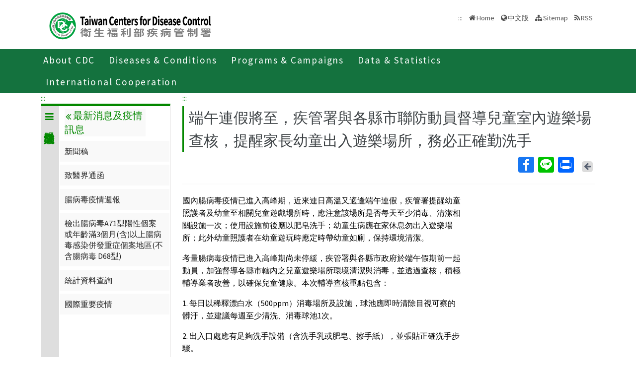

--- FILE ---
content_type: text/html; charset=utf-8
request_url: https://www.cdc.gov.tw/En/Category/ListContent/xdiZ0NuS67snzX0a7DGUHg?uaid=J9N4dvin8goLwZTragOl3Q
body_size: 9808
content:

<!DOCTYPE html>
<html lang="en">
<head>
    <title>端午連假將至，疾管署與各縣市聯防動員督導兒童室內遊樂場查核，提醒家長幼童出入遊樂場所，務必正確勤洗手 - Taiwan Centers for Disease Control</title>
    <meta http-equiv="Content-Type" content="text/html; charset=UTF-8">
    <meta http-equiv="X-UA-Compatible" content="IE=edge">
    <meta name="viewport" content="width=device-width, initial-scale=1">
    <meta name="Accessible_website" content="This website has achieved Level AA compliance in web content accessibility testing." />
    <meta name="title" content="端午連假將至，疾管署與各縣市聯防動員督導兒童室內遊樂場查核，提醒家長幼童出入遊樂場所，務必正確勤洗手" />
    <meta property="og:image" content="https://www.cdc.gov.tw/Images/logo_square.jpg" />
    <meta property="og:title" content="端午連假將至，疾管署與各縣市聯防動員督導兒童室內遊樂場查核，提醒家長幼童出入遊樂場所，務必正確勤洗手" />
    <link rel="shortcut icon" href="/favicon.ico">
    <link href="//fonts.googleapis.com/css?family=Source+Sans+Pro" rel="stylesheet">
    
    <link href="/Content/bootstrap.min.css" rel="stylesheet"/>

    <link href="/Content/jquery-ui.min.css" rel="stylesheet"/>
<link href="/Content/animate.css" rel="stylesheet"/>
<link href="/Scripts/line-icons/line-icons.css" rel="stylesheet"/>
<link href="/Content/font-awesome.css" rel="stylesheet"/>
<link href="/Scripts/scrollbar/css/jquery.mCustomScrollbar.css" rel="stylesheet"/>
<link href="/Scripts/owl-carousel2/owlcarousel/assets/owl.carousel.min.css" rel="stylesheet"/>
<link href="/Scripts/owl-carousel2/owlcarousel/assets/owl.theme.default.min.css" rel="stylesheet"/>
<link href="/Content/icofont.css" rel="stylesheet"/>
<link href="/Scripts/line-icons-pro/styles.css" rel="stylesheet"/>
<link href="/Scripts/cubeportfolio/css/cubeportfolio.min.css" rel="stylesheet"/>
<link href="/Content/j_accessible.css" rel="stylesheet"/>
<link href="/Content/datatables.min.css" rel="stylesheet"/>
<link href="/Content/semantic.min.css" rel="stylesheet"/>
<link href="/Scripts/sky-forms-pro/skyforms/css/sky-forms-green.css" rel="stylesheet"/>
<link href="/Scripts/slick/slick.css" rel="stylesheet"/>
<link href="/Content/colorV3.css" rel="stylesheet"/>
<link href="/Content/hover-min.css" rel="stylesheet"/>
<link href="/Scripts/multilevelpushmenu/demo/covermode/covermode.css" rel="stylesheet"/>
<link href="/Content/style.css" rel="stylesheet"/>
<link href="/Content/fs-green-en.css" rel="stylesheet"/>
<link href="/Content/dataTables.bootstrap5.min.css" rel="stylesheet"/>
<link href="/Content/ie10-viewport-bug-workaround.css" rel="stylesheet"/>


    <!-- 20190429 Norman GA -->
        <!-- Global site tag (gtag.js) - Google Analytics -->
        <script async src="https://www.googletagmanager.com/gtag/js?id=UA-38073643-3"></script>
        <script>
            window.dataLayer = window.dataLayer || [];
            function gtag() { dataLayer.push(arguments); }
            gtag('js', new Date());

            gtag('config', 'UA-38073643-3');
        </script>
    <script src="/Scripts/jquery-3.7.1.js"></script>

</head>
<body class="header-fixed horizontal-menu page-type_green2 style_ch">
    <div class="wrapper">
        <!--=== Header  ===-->
        <div id="header">
            <header class="header-v5 header-static">
                <noscript>
                    <p style="text-align: center;">"Your browser does not support JavaScript. If the webpage function is not working properly, please enable the browser JavaScript status."</p>
                </noscript>
                <a title="Skip to content" onclick="toAnchor('ContentFirstLink')" onkeypress="javascript: if(event.keyCode == 13 || event.keyCode == 32) toAnchor('ContentFirstLink')" href="javascript:void(0)" class="sr-only sr-only-focusable" id="skippy">
                    <span class="skiplink-text">Center block ALT+C</span>
                </a>
                <nav class="navbar navbar-default mega-menu">
                    <div class="container">
                        <div class="navbar-header">
                            <!-- <button type="button" class="navbar-toggle" data-bs-toggle="collapse" data-bs-target=".navbar-responsive-collapse">
                                <span class="sr-only">Toggle navigation</span>
                                <span class="icon-bar"></span>
                                <span class="icon-bar"></span>
                                <span class="icon-bar"></span>
                            </button> -->
                            <a class="language_btn" href="/" title="中文版">中</a>
                            <div class="menu-toggle">
                                <div class="hamburger">
                                    <span></span>
                                    <span></span>
                                    <span></span>
                                </div>
                                <div class="cross">
                                    <span></span>
                                    <span></span>
                                </div>
                            </div>
                            <h1 class="logoh1">
                                <a class="navbar-brand" href="/En" title="Centers for Disease Control,R.O.C.(Taiwan)">
                                    <img src="/Images/logo_2.svg" alt="Centers for Disease Control,R.O.C.(Taiwan) Logo">
                                </a>
                            </h1>
                        </div>
                        <div class="d-none d-md-block pull-right">
                            <ul class="navbar-ul">
                                <li>
                                    <a accesskey="U" href="#accesskeyU" id="accesskeyU" title="Upper block"><span>:::</span></a>
                                </li>
                                <li>
                                    <a href="/En" title="Home">Home</a>
                                </li>
                                <li>
                                    <a href="/" id="JQ_mainLanguage" title="中文版">中文版</a>
                                </li>
                                <li>
                                    <a href="/En/Home/Sitemap" title="Sitemap">Sitemap</a>
                                </li>
                                <li>
                                    <a href="/En/RSS" title="RSS">RSS</a>
                                </li>
                            </ul>
                        </div>
                    </div>
                </nav>
                <div class="bar bar2"  id="fixnav">
    <div class="barsearch" style="position:relative;">
        <label for="total_search" class="">Total station search</label>
        <input type="text" value="" accesskey="S" class="text KeyWord" placeholder="Total station search" title="Total station search" id="KW">
        <input type="submit" value="search" id="total_search" title="search" class="btn barsearchBtn">
    </div>
    <div class="container">
        <div class="bar-inner d-print-none">
                <ul>
                        <li class="mega">
                            <a href="javascript:;" title="About CDC">About CDC<span class="arrow"></span></a>
                            

                                <div class="mega">
                                    <div class="container">
                                        <ul class="sub-menu">
                                                <li>
                                                    <a href="/En/Category/MPage/BImRdhwVTXGxnmKbziHCew" 
                                                       title="About CDC ">About CDC </a>
                                                </li>
                                                <li>
                                                    <a href="/En/Category/Page/yZOu-4cGeu77HDyzE0ojqg" 
                                                       title="Policies">Policies</a>
                                                </li>
                                                <li>
                                                    <a href="/En/Category/MPage/gL7-bARtHyNdrDq882pJ9Q" 
                                                       title="NHCC">NHCC</a>
                                                </li>
                                                <li>
                                                    <a href="/En/Category/List/2TexgUWW98X_wFGdwgN8CA" 
                                                       title="Acts and Regulations">Acts and Regulations</a>
                                                </li>
                                                <li>
                                                    <a href="/En/Category/List/LDT6SzVDm0ou82bM3TtkbQ" 
                                                       title="Publications">Publications</a>
                                                </li>
                                        </ul>
                                    </div>
                                </div>
                        </li>
                        <li class="mega">
                            <a href="javascript:;" title="Diseases &amp; Conditions">Diseases &amp; Conditions<span class="arrow"></span></a>
                            

                                <div class="mega">
                                    <div class="container">
                                        <ul class="sub-menu">
                                                <li>
                                                    <a href="/En/Category/NewsPage/bg0g_VU_Ysrgkes_KRUDgQ" 
                                                       title="Important Diseases">Important Diseases</a>
                                                </li>
                                                <li>
                                                    <a href="/En/Category/ListPage/nbvOxj5T7SmkLuzFbc2Xfw" 
                                                       title="Travelers’ Health">Travelers’ Health</a>
                                                </li>
                                                <li>
                                                    <a href="/En/Category/List/QYQULZMVqPX208l4PouTsQ" 
                                                       title="Quarantine">Quarantine</a>
                                                </li>
                                                <li>
                                                    <a href="/en/CountryEpidLevel/Index/FlUeeh-EO5ThriInHWnXPg" 
                                                       title="Travel Health Notices">Travel Health Notices</a>
                                                </li>
                                                <li>
                                                    <a href="/En/Category/ListPage/C4w0xUaCBCKzdd6BxDGWcA" 
                                                       title="Foreigners’ Health">Foreigners’ Health</a>
                                                </li>
                                                <li>
                                                    <a href="/En/Category/ListPage/_P6IYUu810pMdu2FcTPp4g" 
                                                       title="Infection  Control and Biosafety">Infection  Control and Biosafety</a>
                                                </li>
                                                <li>
                                                    <a href="/En/Category/ListPage/4TFK95zgsUb9k8XYFFj2Dw" 
                                                       title="Vaccine-Preventable Diseases Control">Vaccine-Preventable Diseases Control</a>
                                                </li>
                                        </ul>
                                    </div>
                                </div>
                        </li>
                        <li class="mega">
                            <a href="javascript:;" title="Programs &amp; Campaigns">Programs &amp; Campaigns<span class="arrow"></span></a>
                            

                                <div class="mega">
                                    <div class="container">
                                        <ul class="sub-menu">
                                                <li>
                                                    <a href="/En/Category/ListPage/LznCrWzOimI5inUxwk5dCw" 
                                                       title="Research &amp; Development">Research &amp; Development</a>
                                                </li>
                                                <li>
                                                    <a href="/En/Category/ListPage/2fbGet7KwqEwnjGAy-Zbyg" 
                                                       title="End TB Special Project">End TB Special Project</a>
                                                </li>
                                                <li>
                                                    <a href="/En/Category/ListPage/Otpn7pDwnMd2UoVG-QEzdw" 
                                                       title="Preparedness and Response">Preparedness and Response</a>
                                                </li>
                                                <li>
                                                    <a href="/En/Category/List/J2iIZ93rQ-WuCf9Og5Dhkg" 
                                                       title="Field Epidemiology Training Program">Field Epidemiology Training Program</a>
                                                </li>
                                                <li>
                                                    <a href="https://ah.cdc.gov.tw/plan?lang=en-US" target=_blank
                                                       title="Research Reports(open new tab)">Research Reports</a>
                                                </li>
                                                <li>
                                                    <a href="/En/Category/Page/2Pv81zFzFWCLfqUVX8kSpQ" 
                                                       title="Internship(training) Programs Guidelines ">Internship(training) Programs Guidelines </a>
                                                </li>
                                        </ul>
                                    </div>
                                </div>
                        </li>
                        <li class="mega">
                            <a href="javascript:;" title="Data &amp; Statistics">Data &amp; Statistics<span class="arrow"></span></a>
                            

                                <div class="mega">
                                    <div class="container">
                                        <ul class="sub-menu">
                                                <li>
                                                    <a href="http://nidss.cdc.gov.tw/en/" target=_blank
                                                       title="Taiwan National Infectious Disease Statistics System  (open new tab)">Taiwan National Infectious Disease Statistics System  </a>
                                                </li>
                                                <li>
                                                    <a href="/En/Category/MPage/kt6yIoEGURtMQubQ3nQ7pA" 
                                                       title="Statistics of HIV/AIDS">Statistics of HIV/AIDS</a>
                                                </li>
                                                <li>
                                                    <a href="/En/Category/MPage/3AqyaZ-ycOjQyRx3LoC8vw" 
                                                       title="Disease Surveillance Express">Disease Surveillance Express</a>
                                                </li>
                                                <li>
                                                    <a href="/En/Category/MPage/Utv3lzlSnTK-t6inZrBZsw" 
                                                       title="Influenza Express ">Influenza Express </a>
                                                </li>
                                                <li>
                                                    <a href="/En/Category/List/Nim1Frm1C1ELxEhJ_hdJBg" 
                                                       title="National Notifiable Disease Surveillance Report">National Notifiable Disease Surveillance Report</a>
                                                </li>
                                                <li>
                                                    <a href="/En/Category/List/IAe9Py7AdyjT6YTT7i5P_w" 
                                                       title="Weekly Report of Enterovirus Infection">Weekly Report of Enterovirus Infection</a>
                                                </li>
                                                <li>
                                                    <a href="/En/Category/Page/J63NmsvevBg2u3I2qYBenw" 
                                                       title="Taiwan Healthcare-associated infection and Antimicrobial resistance Surveillance System	">Taiwan Healthcare-associated infection and Antimicrobial resistance Surveillance System	</a>
                                                </li>
                                                <li>
                                                    <a href="https://data.cdc.gov.tw/en" target=_blank
                                                       title="Taiwan CDC Open Data Portal(open new tab)">Taiwan CDC Open Data Portal</a>
                                                </li>
                                        </ul>
                                    </div>
                                </div>
                        </li>
                        <li class="mega">
                            <a href="javascript:;" title="International Cooperation">International Cooperation<span class="arrow"></span></a>
                            

                                <div class="mega">
                                    <div class="container">
                                        <ul class="sub-menu">
                                                <li>
                                                    <a href="/En/Category/Page/pLGVAwA60glWsIoMUWKNYA" 
                                                       title="Taiwan IHR National Focal Point Contact Information">Taiwan IHR National Focal Point Contact Information</a>
                                                </li>
                                                <li>
                                                    <a href="/En/Category/NewsPage/nTLIg2iVdTYMcFtxIANyxQ" 
                                                       title="International Cooperation">International Cooperation</a>
                                                </li>
                                                <li>
                                                    <a href="/En/Category/NewsPage/bKUUp3SkwnUaa5Pjo9LAGQ" 
                                                       title="International Conference">International Conference</a>
                                                </li>
                                                <li>
                                                    <a href="/En/Category/ListPage/kvQqUHCdM9cxuhnirg0RRQ" 
                                                       title="APEC Related Events">APEC Related Events</a>
                                                </li>
                                                <li>
                                                    <a href="/En/Category/ListPage/11j9dlRDh0tALmgZW2Unng" 
                                                       title="Foreign Visitors">Foreign Visitors</a>
                                                </li>
                                                <li>
                                                    <a href="/En/Category/ListPage/cGY1HWQKvPhQ_7tXVpJ6fA" 
                                                       title="Relative Resources">Relative Resources</a>
                                                </li>
                                                <li>
                                                    <a href="/En/Category/ListPage/vTqa2P1-DszNvFATrLYZeA" 
                                                       title="School Visits">School Visits</a>
                                                </li>
                                        </ul>
                                    </div>
                                </div>
                        </li>
                </ul>
        </div>
    </div>
</div>

                <!-- End Navbar -->
            </header>
        </div>
        <!--=== End Header ===-->
        
    <link href="/Content/rex_style.css?v=04" rel="stylesheet" type="text/css" />
<section class="RWDTop">
    <!--麵包屑 start -->
    <div class="container">
        


<div class="container">
    <ol class="cd-breadcrumb custom-separator">
        <li>
            <img class="location_home" src="/Images/home.svg" alt="" /><a href="/En" title="Home">Home</a>
        </li>
                <li>
                    
                    <a href="/En/Category/List/YO8ijNELGNv7z-E1M3oBtQ" title="傳染病與防疫專題">
                        傳染病與防疫專題
                    </a>
                </li>
                <li>
                    
                    <a href="/Disease/Index" title="傳染病介紹">
                        傳染病介紹
                    </a>
                </li>
                <li>
                    
                    <a href="/En/Category/List/CmX1W6hwS4URbJ5UqdpIcQ" title="第三類法定傳染病">
                        第三類法定傳染病
                    </a>
                </li>
                <li>
                    
                    <a href="https://www.cdc.gov.tw/Disease/SubIndex/m3zdUk3u9GJVvddeSnhkiA" title="腸病毒感染併發重症">
                        腸病毒感染併發重症
                    </a>
                </li>
                <li>
                    
                    <a href="/En/Category/List/UVFDcMSRGZ0DX7NHPi8Lsw" title="最新消息及疫情訊息">
                        最新消息及疫情訊息
                    </a>
                </li>
                <li>
                    
                    <a href="/En/Category/NewsPage/xdiZ0NuS67snzX0a7DGUHg" title="新聞稿">
                        新聞稿
                    </a>
                </li>
    </ol>
</div>


    </div>
    <!--麵包屑 end -->
        <div class="container">
            <div class="row">
                <div class="col-md-3 d-none d-md-block">
                    
<div class="contect_in_menu_1">
        <div class="multilevel_nav menu_box " data-level="1">
            <div class="h3 no"><span class="multilevel_title"><i class="fa fa-reorder"></i>腸病毒感染併發重症</span></div>
            <div class="multilevel_span" data-level="1"><a href="#" style="visibility: visible;display: block;background: none;padding: 0px;margin: 0px;" title="腸病毒感染併發重症"><i class="fa fa-reorder"></i>腸病毒感染併發重症</a></div>
            
            <ul>
                            <li>
                                

            <a href="/En/Category/Page/FgfRlDl6XxDkuqaOghuNfQ" title="疾病介紹" id="9357" >疾病介紹</a>


                            </li>
                            <li>
                                <a href="#" id="9358" title="最新消息及疫情訊息"><i class="fa fa-angle-right" aria-hidden="true"></i>最新消息及疫情訊息</a>
                                <div class="menu_box" data-level="2">
                                    <div class="h3">
                                        <div class="multilevel_title">
                                          <a href="#" class="multilevel_span_1" title="最新消息及疫情訊息">
                                            <i class="fa fa-angle-double-left"></i>
                                            最新消息及疫情訊息
                                          </a>
                                        </div>
                                    </div>

                                    <div class="multilevel_span" data-level="2">
                                        <a href="#" style="visibility: visible;display: block;background: none;padding: 0px;margin: 0px;" class="multilevel_span_2" title="最新消息及疫情訊息"><i class="fa fa-angle-double-left"></i>最新消息及疫情訊息</a>
                                    </div>
                                    <ul>
                                                    <li>
                                                        

        <a href="/En/Category/NewsPage/xdiZ0NuS67snzX0a7DGUHg" title="新聞稿" id="9359" >新聞稿</a>


                                                    </li>
                                                    <li>
                                                        

        <a href="/En/Category/NewsPage/bvNAbXq0emm3WQSSxxBcUw" title="致醫界通函" id="9360" >致醫界通函</a>


                                                    </li>
                                                    <li>
                                                        

            <a href="https://www.cdc.gov.tw/Category/MPage/0IaI1fGlb_ZPJ_ER_aJWKg" title="腸病毒疫情週報 " id="9361" >腸病毒疫情週報 </a>


                                                    </li>
                                                    <li>
                                                        

        <a href="/En/Category/MPage/dWIQzdNawbMun0pdsDCxcQ" title="檢出腸病毒A71型陽性個案或年齡滿3個月(含)以上腸病毒感染併發重症個案地區(不含腸病毒 D68型)" id="12822" >檢出腸病毒A71型陽性個案或年齡滿3個月(含)以上腸病毒感染併發重症個案地區(不含腸病毒 D68型)</a>


                                                    </li>
                                                    <li>
                                                        

            <a href="https://nidss.cdc.gov.tw/ch/SingleDisease.aspx?dc=1&amp;dt=3&amp;disease=0749" title="統計資料查詢(open new tab)" id="9363" target=_blank onclick="AddReadCount(UtilitySubjects,6072)">統計資料查詢</a>


                                                    </li>
                                                    <li>
                                                        

        <a href="/TravelEpidemic/List/ME5YTFV2VDVoajJiMTdoNDg2d1kwZz09?diseaseId=bTN6ZFVrM3U5R0pWdmRkZVNuaGtpQT09" title="國際重要疫情" id="9364" >國際重要疫情</a>


                                                    </li>
                                    </ul>
                                </div>
                            </li>
                            <li>
                                

        <a href="/En/Category/MPage/Vql2d6XqCySLOzXWaMdJqg" title="重要指引及教材" id="9365" >重要指引及教材</a>


                            </li>
                            <li>
                                <a href="#" id="13462" title="治療照護"><i class="fa fa-angle-right" aria-hidden="true"></i>治療照護</a>
                                <div class="menu_box" data-level="2">
                                    <div class="h3">
                                        <div class="multilevel_title">
                                          <a href="#" class="multilevel_span_1" title="治療照護">
                                            <i class="fa fa-angle-double-left"></i>
                                            治療照護
                                          </a>
                                        </div>
                                    </div>

                                    <div class="multilevel_span" data-level="2">
                                        <a href="#" style="visibility: visible;display: block;background: none;padding: 0px;margin: 0px;" class="multilevel_span_2" title="治療照護"><i class="fa fa-angle-double-left"></i>治療照護</a>
                                    </div>
                                    <ul>
                                                    <li>
                                                        

            <a href="/File/Get/sqrAKrJg_Uq8Ki5B0HtO3g?path=qwq728G-MMxJni2ussEXw4lqJeQljWrILetJD9DLrbFlhLVDsHYndyZzPRARPgkDV3_m4dqNi11aBdzY7SZW0g&amp;name=WxjiJ9wFdjxu43p9QHGX_ovNTF3if--Z9Ptfq7Ot3KVI3JM4VWyUtqfhaUFG8v8d" title="「腸病毒重症醫療網」責任醫院名單.pdf(open new tab)" id="13465" target=_blank onclick="AddReadCount(UtilitySubjects,9324)">「腸病毒重症醫療網」責任醫院名單</a>


                                                    </li>
                                                    <li>
                                                        

            <a href="/En/Category/Page/SdaIWko0jf7T-bDPvBPr0g" title="腸病毒臨床處置建議" id="13464" >腸病毒臨床處置建議</a>


                                                    </li>
                                                    <li>
                                                        

            <a href="/En/Category/Page/hQweaDmbIqhpRsSttF86Qw" title="新生兒腸病毒感染管制" id="13463" >新生兒腸病毒感染管制</a>


                                                    </li>
                                    </ul>
                                </div>
                            </li>
                            <li>
                                

        <a href="/En/Category/QAPage/uWGc1UXjKbX7uC1uTG5_2Q" title="腸病毒Q&amp;A" id="9366" >腸病毒Q&amp;A</a>


                            </li>
                            <li>
                                <a href="#" id="9367" title="宣導素材"><i class="fa fa-angle-right" aria-hidden="true"></i>宣導素材</a>
                                <div class="menu_box" data-level="2">
                                    <div class="h3">
                                        <div class="multilevel_title">
                                          <a href="#" class="multilevel_span_1" title="宣導素材">
                                            <i class="fa fa-angle-double-left"></i>
                                            宣導素材
                                          </a>
                                        </div>
                                    </div>

                                    <div class="multilevel_span" data-level="2">
                                        <a href="#" style="visibility: visible;display: block;background: none;padding: 0px;margin: 0px;" class="multilevel_span_2" title="宣導素材"><i class="fa fa-angle-double-left"></i>宣導素材</a>
                                    </div>
                                    <ul>
                                                    <li>
                                                        

        <a href="https://www.cdc.gov.tw/Advocacy/SubIndex/2xHloQ6fXNagOKPnayrjgQ?diseaseId=m3zdUk3u9GJVvddeSnhkiA&amp;tab=1" title="多媒體" id="9368" >多媒體</a>


                                                    </li>
                                                    <li>
                                                        

        <a href="https://www.cdc.gov.tw/Advocacy/SubIndex/2xHloQ6fXNagOKPnayrjgQ?diseaseId=m3zdUk3u9GJVvddeSnhkiA&amp;tab=2" title="海報" id="9369" >海報</a>


                                                    </li>
                                                    <li>
                                                        

        <a href="https://www.cdc.gov.tw/Advocacy/SubIndex/2xHloQ6fXNagOKPnayrjgQ?diseaseId=m3zdUk3u9GJVvddeSnhkiA&amp;tab=3" title="單張" id="9370" >單張</a>


                                                    </li>
                                                    <li>
                                                        

        <a href="https://www.cdc.gov.tw/Advocacy/SubIndex/2xHloQ6fXNagOKPnayrjgQ?diseaseId=m3zdUk3u9GJVvddeSnhkiA&amp;tab=4" title="手冊" id="9371" >手冊</a>


                                                    </li>
                                                    <li>
                                                        

        <a href="https://www.cdc.gov.tw/Advocacy/SubIndex/2xHloQ6fXNagOKPnayrjgQ?diseaseId=m3zdUk3u9GJVvddeSnhkiA&amp;tab=5" title="廣播" id="9372" >廣播</a>


                                                    </li>
                                                    <li>
                                                        

        <a href="https://www.cdc.gov.tw/Advocacy/SubIndex/2xHloQ6fXNagOKPnayrjgQ?diseaseId=m3zdUk3u9GJVvddeSnhkiA&amp;tab=6" title="其他" id="9373" >其他</a>


                                                    </li>
                                    </ul>
                                </div>
                            </li>
                            <li>
                                <a href="#" id="9374" title="研究出版"><i class="fa fa-angle-right" aria-hidden="true"></i>研究出版</a>
                                <div class="menu_box" data-level="2">
                                    <div class="h3">
                                        <div class="multilevel_title">
                                          <a href="#" class="multilevel_span_1" title="研究出版">
                                            <i class="fa fa-angle-double-left"></i>
                                            研究出版
                                          </a>
                                        </div>
                                    </div>

                                    <div class="multilevel_span" data-level="2">
                                        <a href="#" style="visibility: visible;display: block;background: none;padding: 0px;margin: 0px;" class="multilevel_span_2" title="研究出版"><i class="fa fa-angle-double-left"></i>研究出版</a>
                                    </div>
                                    <ul>
                                                    <li>
                                                        

            <a href="https://ah.cdc.gov.tw/planSearch?title=腸病毒感染併發重症" title="歷年研究計劃(open new tab)" id="16501" target=_blank>歷年研究計劃</a>


                                                    </li>
                                                    <li>
                                                        

        <a href="/InfectionReport/List/3IjXz2envX0U_tdram7tdg?pageId=vropP_BL-TpPDvG94ABqZA&amp;diseaseId=m3zdUk3u9GJVvddeSnhkiA" title="圖書" id="9377" >圖書</a>


                                                    </li>
                                                    <li>
                                                        

        <a href="https://www.cdc.gov.tw/EpidemicTheme/List/yCpIj8cYiS_4c4GzAh_bZQ?diseaseId=m3zdUk3u9GJVvddeSnhkiA" title="疫情報導" id="13015" >疫情報導</a>


                                                    </li>
                                    </ul>
                                </div>
                            </li>
            </ul>
        </div>
</div>

                </div>
                <div class="col-md-9">

                    <div class="news-v3">
                        <h2 class="con-title">
                            端午連假將至，疾管署與各縣市聯防動員督導兒童室內遊樂場查核，提醒家長幼童出入遊樂場所，務必正確勤洗手
                        </h2>
                            

<div class="social-all pull-right">
    <ul>
        <li><!-- AddToAny BEGIN -->
<div class="a2a_kit a2a_kit_size_32 a2a_default_style">
    <a class="a2a_button_facebook" title="Facebook(open in new window)">Facebook</a>
    <a class="a2a_button_line" title="Line(open in new window)">Line</a>
    
    <a class="a2a_button_print" title="Print(open in new window)">Print</a>
</div>

<script async src="/Scripts/addtoany.js"></script>
<!-- AddToAny END --></li>
        
        <li>
            <a href="javascript:history.back();" title="Back" class="return-page">
                <span class="return-page-span">
                    <i class="fa fa-arrow-left" aria-hidden="true"></i>
                </span>
                <span class="sr-only">Back</span>
                <noscript>( alt + ← Back)</noscript>
            </a>
        </li>
        
    </ul>
</div>

                            <div class="clearfix"></div>
                        
                    </div>
                    <hr>
                    <!--內文 start-->
                    <div class="infectiousCon">
                        <div class="infectiousText">
                            <p>國內腸病毒疫情已進入高峰期，近來連日高溫又適逢端午連假，疾管署提醒幼童照護者及幼童至相關兒童遊戲場所時，應注意該場所是否每天至少消毒、清潔相關設施一次；使用設施前後應以肥皂洗手；幼童生病應在家休息勿出入遊樂場所；此外幼童照護者在幼童遊玩時應定時帶幼童如廁，保持環境清潔。</p> <p>考量腸病毒疫情已進入高峰期尚未停緩，疾管署與各縣市政府於端午假期前一起動員，加強督導各縣市轄內之兒童遊樂場所環境清潔與消毒，並透過查核，積極輔導業者改善，以確保兒童健康。本次輔導查核重點包含：</p> <p>1.<span>	</span>每日以稀釋漂白水（500ppm）消毒場所及設施，球池應即時清除目視可察的髒汙，並建議每週至少清洗、消毒球池1次。</p> <p>2.<span>	</span>出入口處應有足夠洗手設備（含洗手乳或肥皂、擦手紙），並張貼正確洗手步驟。</p> <p>3.<span>	</span>場所應張貼（腸病毒）宣導海報或公告，提醒入場者勤洗手、注意衛生，並於入口執行健康監測管理，避免生病者進入。</p> <p>疾病管制署公布今（2016）年第4、5例腸病毒71型重症個案，2人均居住於台中市，皆已康復出院；第4例為15個月大男嬰，經診所診斷疑似腸病毒後，出現雙下肢站立不穩、四肢抖動，收治加護病房並通報，個案另有2歲姐姐亦出現紅疹、發燒症狀，2人均未就學、由母親照顧，個案發病前曾與親戚的孫子玩，親戚孫子當天下午高燒就醫後疑似感染腸病毒，推測個案及案姐感染源為親戚孫子；第5例為3歲女童，嘴巴出現小紅點就醫診斷為腸病毒，後有持續嘔吐且四肢虛弱無力，收治一般兒科病房，於出現眼球振顫，轉加護病房治療並通報，經查女童發病前班上有另1幼童因腸病毒請假，推測其感染源為班上同學。</p> <p>根據疾管署監測資料顯示，第22週（5月29日至6月4日）全國門、急診腸病毒就診人次共計25,192人次，較前一週上升20.5%。於新北市、桃園市、 雲林縣、花蓮縣共新檢出7例腸病毒71型個案，本年迄今共檢出52例腸病毒71型個案（42例輕症、5例疑似重症、5例重症個案）。今年截至目前累計通報腸病毒重症64例，其中5例確診感染腸病毒71型，38例排除，尚有21例檢驗中。近期香港、新加坡、韓國及中國大陸等國腸病毒疫情處高點或上升趨勢，均高於去年同期。中國大陸近2週EV71型占率約62%，略高於前2週(57%)；澳門疫情自5月中達高峰後下降，高峰期較2015年略為提前；越南疫情持平，約6成病例數集中南部地區。日本疫情處低點，為近6年同期最低。</p> <p>疾管署呼籲預防腸病毒最好方法為保持良好衛生習慣，在外面遊玩或回家時，於摟抱、進食/餵食前或如廁後，務必正確洗手，以降低經由摟抱、親吻，或遊戲互動時等接觸，交互感染腸病毒的機會。相關資訊可至疾管署全球資訊網或撥打免付費防疫專線1922（或0800-001922）洽詢。</p>
                        </div>
                        
                        
                        
                    </div>
                                                <!--內文 end-->
                                                    <!--附件 start-->
                            <div class="download">
                                <h3>Attached Files</h3>
                                    <p>
                                        <i aria-hidden="true" class="fa fa-paperclip"></i>
                                        <a href="/En/File/Get/-Q-vAKUFVhdb3C_jQmEhJg" title="附件兒童遊樂場腸病毒防治查核表.pdf(open new tab)" target="_blank">附件兒童遊樂場腸病毒防治查核表.pdf</a>
                                    </p>
                            </div>
                            <!--附件 end-->
                    </div>
                    <div class="date text-right">

                        PublishTime 2016/6/7
                    </div>
                    <hr>
                </div>
            <div class="clearfix"></div>
        </div>
</section>
        <div class="clearfix"></div>
        <div id="footer">
            <div class="footer-v4">
                

<a accesskey="B"  href="#accesskeyB" id="accesskeyB" title="Buttom block"><span>:::</span></a>
<div class="container">
    <div class="row">
        <div class="col-md-12">
            <a class="JQfootermap footermap" title="Sitemap" href="javascript:void(0);">Sitemap</a>
        </div>
    </div>
</div>
<div class="footer JQfootermapbox" style="display: none;">
    <div class="container">
        <div class="row">
                <!--MegaMenu start-->
                <div class="col-md-3 md-margin-bottom-40">
                        <div class="posts">
                            <div class="headline">
                                <h2>About CDC</h2>
                            </div>
                                <ul class="list-unstyled latest-list">
                                        <li class="active">
                                            <a href="/En/Category/MPage/BImRdhwVTXGxnmKbziHCew" 
                                               title="About CDC ">About CDC </a>
                                        </li>
                                        <li class="">
                                            <a href="/En/Category/Page/yZOu-4cGeu77HDyzE0ojqg" 
                                               title="Policies">Policies</a>
                                        </li>
                                        <li class="">
                                            <a href="/En/Category/MPage/gL7-bARtHyNdrDq882pJ9Q" 
                                               title="NHCC">NHCC</a>
                                        </li>
                                        <li class="">
                                            <a href="/En/Category/List/2TexgUWW98X_wFGdwgN8CA" 
                                               title="Acts and Regulations">Acts and Regulations</a>
                                        </li>
                                        <li class="">
                                            <a href="/En/Category/List/LDT6SzVDm0ou82bM3TtkbQ" 
                                               title="Publications">Publications</a>
                                        </li>
                                </ul>
                        </div>
                    </div>
                <div class="col-md-3 md-margin-bottom-40">
                        <div class="posts">
                            <div class="headline">
                                <h2>Diseases &amp; Conditions</h2>
                            </div>
                                <ul class="list-unstyled latest-list">
                                        <li class="">
                                            <a href="/En/Category/NewsPage/bg0g_VU_Ysrgkes_KRUDgQ" 
                                               title="Important Diseases">Important Diseases</a>
                                        </li>
                                        <li class="">
                                            <a href="/En/Category/ListPage/nbvOxj5T7SmkLuzFbc2Xfw" 
                                               title="Travelers’ Health">Travelers’ Health</a>
                                        </li>
                                        <li class="">
                                            <a href="/En/Category/List/QYQULZMVqPX208l4PouTsQ" 
                                               title="Quarantine">Quarantine</a>
                                        </li>
                                        <li class="">
                                            <a href="/en/CountryEpidLevel/Index/FlUeeh-EO5ThriInHWnXPg" 
                                               title="Travel Health Notices">Travel Health Notices</a>
                                        </li>
                                        <li class="">
                                            <a href="/En/Category/ListPage/C4w0xUaCBCKzdd6BxDGWcA" 
                                               title="Foreigners’ Health">Foreigners’ Health</a>
                                        </li>
                                        <li class="">
                                            <a href="/En/Category/ListPage/_P6IYUu810pMdu2FcTPp4g" 
                                               title="Infection  Control and Biosafety">Infection  Control and Biosafety</a>
                                        </li>
                                        <li class="">
                                            <a href="/En/Category/ListPage/4TFK95zgsUb9k8XYFFj2Dw" 
                                               title="Vaccine-Preventable Diseases Control">Vaccine-Preventable Diseases Control</a>
                                        </li>
                                </ul>
                        </div>
                    </div>
                <div class="col-md-3 md-margin-bottom-40">
                        <div class="posts">
                            <div class="headline">
                                <h2>Programs &amp; Campaigns</h2>
                            </div>
                                <ul class="list-unstyled latest-list">
                                        <li class="">
                                            <a href="/En/Category/ListPage/LznCrWzOimI5inUxwk5dCw" 
                                               title="Research &amp; Development">Research &amp; Development</a>
                                        </li>
                                        <li class="">
                                            <a href="/En/Category/ListPage/2fbGet7KwqEwnjGAy-Zbyg" 
                                               title="End TB Special Project">End TB Special Project</a>
                                        </li>
                                        <li class="">
                                            <a href="/En/Category/ListPage/Otpn7pDwnMd2UoVG-QEzdw" 
                                               title="Preparedness and Response">Preparedness and Response</a>
                                        </li>
                                        <li class="">
                                            <a href="/En/Category/List/J2iIZ93rQ-WuCf9Og5Dhkg" 
                                               title="Field Epidemiology Training Program">Field Epidemiology Training Program</a>
                                        </li>
                                        <li class="">
                                            <a href="https://ah.cdc.gov.tw/plan?lang=en-US" target=_blank
                                               title="Research Reports">Research Reports</a>
                                        </li>
                                        <li class="">
                                            <a href="/En/Category/Page/2Pv81zFzFWCLfqUVX8kSpQ" 
                                               title="Internship(training) Programs Guidelines ">Internship(training) Programs Guidelines </a>
                                        </li>
                                </ul>
                        </div>
                    </div>
                <div class="col-md-3 md-margin-bottom-40">
                        <div class="posts">
                            <div class="headline">
                                <h2>Data &amp; Statistics</h2>
                            </div>
                                <ul class="list-unstyled latest-list">
                                        <li class="">
                                            <a href="http://nidss.cdc.gov.tw/en/" target=_blank
                                               title="Taiwan National Infectious Disease Statistics System  ">Taiwan National Infectious Disease Statistics System  </a>
                                        </li>
                                        <li class="">
                                            <a href="/En/Category/MPage/kt6yIoEGURtMQubQ3nQ7pA" 
                                               title="Statistics of HIV/AIDS">Statistics of HIV/AIDS</a>
                                        </li>
                                        <li class="">
                                            <a href="/En/Category/MPage/3AqyaZ-ycOjQyRx3LoC8vw" 
                                               title="Disease Surveillance Express">Disease Surveillance Express</a>
                                        </li>
                                        <li class="">
                                            <a href="/En/Category/MPage/Utv3lzlSnTK-t6inZrBZsw" 
                                               title="Influenza Express ">Influenza Express </a>
                                        </li>
                                        <li class="">
                                            <a href="/En/Category/List/Nim1Frm1C1ELxEhJ_hdJBg" 
                                               title="National Notifiable Disease Surveillance Report">National Notifiable Disease Surveillance Report</a>
                                        </li>
                                        <li class="">
                                            <a href="/En/Category/List/IAe9Py7AdyjT6YTT7i5P_w" 
                                               title="Weekly Report of Enterovirus Infection">Weekly Report of Enterovirus Infection</a>
                                        </li>
                                        <li class="">
                                            <a href="/En/Category/Page/J63NmsvevBg2u3I2qYBenw" 
                                               title="Taiwan Healthcare-associated infection and Antimicrobial resistance Surveillance System	">Taiwan Healthcare-associated infection and Antimicrobial resistance Surveillance System	</a>
                                        </li>
                                        <li class="">
                                            <a href="https://data.cdc.gov.tw/en" target=_blank
                                               title="Taiwan CDC Open Data Portal">Taiwan CDC Open Data Portal</a>
                                        </li>
                                </ul>
                        </div>
                    </div>
                <div class="col-md-3 md-margin-bottom-40">
                        <div class="posts">
                            <div class="headline">
                                <h2>International Cooperation</h2>
                            </div>
                                <ul class="list-unstyled latest-list">
                                        <li class="">
                                            <a href="/En/Category/Page/pLGVAwA60glWsIoMUWKNYA" 
                                               title="Taiwan IHR National Focal Point Contact Information">Taiwan IHR National Focal Point Contact Information</a>
                                        </li>
                                        <li class="">
                                            <a href="/En/Category/NewsPage/nTLIg2iVdTYMcFtxIANyxQ" 
                                               title="International Cooperation">International Cooperation</a>
                                        </li>
                                        <li class="">
                                            <a href="/En/Category/NewsPage/bKUUp3SkwnUaa5Pjo9LAGQ" 
                                               title="International Conference">International Conference</a>
                                        </li>
                                        <li class="">
                                            <a href="/En/Category/ListPage/kvQqUHCdM9cxuhnirg0RRQ" 
                                               title="APEC Related Events">APEC Related Events</a>
                                        </li>
                                        <li class="">
                                            <a href="/En/Category/ListPage/11j9dlRDh0tALmgZW2Unng" 
                                               title="Foreign Visitors">Foreign Visitors</a>
                                        </li>
                                        <li class="">
                                            <a href="/En/Category/ListPage/cGY1HWQKvPhQ_7tXVpJ6fA" 
                                               title="Relative Resources">Relative Resources</a>
                                        </li>
                                        <li class="">
                                            <a href="/En/Category/ListPage/vTqa2P1-DszNvFATrLYZeA" 
                                               title="School Visits">School Visits</a>
                                        </li>
                                </ul>
                        </div>
                    </div>
                <!--MegaMenu end-->
                <!--News start-->
                <div class="col-md-3 md-margin-bottom-40">
                    <div class="posts">
                        <div class="headline">
                            <h2>News</h2>
                        </div>
                        <ul class="list-unstyled latest-list">
                                <li>
                                    <a href="/En/Bulletin/List/7tUXjTBf6paRvrhEl-mrPg" title="Press Releases">Press Releases</a>
                                </li>
                                <li>
                                    <a href="/En/Bulletin/List/Kv_jp-zbBRhpmdxePnVI_A" title="Events">Events</a>
                                </li>
                                <li>
                                    <a href="/En/Bulletin/List/54JpEH1vKrYYzX6PleWQCw" title="Current Topics">Current Topics</a>
                                </li>
                        </ul>
                    </div>
                </div>
                <!--News end-->
        </div>
    </div>
</div>

                <!--/footer-->
                <div class="copyright">
                    <div class="container">
                        <div class="row">
                            <div class="col-md-12">
                                <nav class="statements">
                                    <ul class="statements-list">
                                        <li>
                                            <a href="/En/Category/FPage/aII6Cbk2MAJGLuylnYxLfg" title="Privacy Policy">Privacy Policy</a>
                                        </li>
                                        <li>
                                            <a href="/En/Category/FPage/V1HMCnh36tGGUQVOdmovfw" title="Security Policy">Security Policy</a>
                                        </li>
                                        <li>
                                            <a href="/En/Category/FPage/1vpZGrodyZAtu_rNSjhuuQ" title="Government Website Open Information Announcement">Government Website Open Information Announcement</a>
                                        </li>
                                        
                                        <li>
                                            <a href="/MailBox" title="Director-mail">Director-mail</a>
                                        </li>
                                        <!-- <li>
                                            <a href="/En/Category/List/LDT6SzVDm0ou82bM3TtkbQ" title="Publications">Publications</a>
                                        </li> -->
                                        <li>
                                            <a href="/En/Category/FPage/aXVgGgzo1t1iRktoVRr8hQ" title="Copyright Notice on Health Educational Materials" style="border-right: 1px solid #ccc;">Copyright Notice on Health Educational Materials</a>
                                        </li>
                                    </ul>
                                </nav>
                            </div>
                            <div class="col-md-8">
                                <div class="statement">
                                    <div class="p-small">
                                        <div class="p-small-text-wrap">
                                            Taiwan Centers for Disease Control
                                        </div>
                                        <div class="p-small-text-wrap">
                                            <a href="https://maps.app.goo.gl/JrjUJSReCgS2Ad3HA" target="_blank" title="Map(open new tab)">
                                                <i class="fa fa-map-marker" aria-hidden="true"></i>
                                                No.6, Linsen S. Rd., Jhongjheng District, Taipei City 100008, Taiwan (R.O.C.)
                                                <span class="amap">MAP</span>
                                            </a>
                                        </div>
                                        <div class="p-small-text-wrap" style="font-size:1.063em;">
                                            <i class="fa fa-phone-square" aria-hidden="true"></i> TEL：886-2-2395-9825 <br>
                                        </div>
                                        <div class="p-small-text-wrap">
                                            Copyright © 2026 Taiwan Centers for Disease Control. All rights reserved.
                                        </div>
                                    </div>
                                </div>
                            </div>
                            <div class="col-md-4">
                                
                                
                                <div class="footer-brand text-right">
                                    <a class="m-r-10" href="https://accessibility.moda.gov.tw/Applications/Detail?category=20250919104659" title="Accessible website（open in new window）" target="_blank">
                                        <img src="/Images/AA.png" alt="Achieved WCAG Level AA compliance" border="0" width="88" height="31" />
                                    </a>
                                    <a href="http://www.taiwan.gov.tw/" target="_blank">
                                        <img src="/Images/egov.gif" alt="Republic of China (Taiwan) Government Entry Point」" title="Republic of China (Taiwan) Government Entry Point」（open in new window）" style="text-decoration: none">
                                    </a>
                                </div>

                                
                            </div>

                        </div>

                    </div>
                </div>
                <!--/copyright-->
            </div>
        </div>
        <div class="sidenav-overlay hide"></div>
    </div>
    <script src="/Scripts/bootstrap.bundle.min.js"></script>

    <script src="/Scripts/jquery-ui-1.14.1.js"></script>
<script src="/Scripts/jquery.validate.js"></script>
<script src="/Scripts/jquery.validate.unobtrusive.js"></script>
<script src="/Scripts/back-to-top.js"></script>
<script src="/Scripts/smoothScroll.js"></script>
<script src="/Scripts/scrollbar/js/jquery.mCustomScrollbar.concat.min.js"></script>
<script src="/Scripts/cubeportfolio/js/jquery.cubeportfolio.min.js"></script>
<script src="/Scripts/jquery.dotdotdot.min.js"></script>
<script src="/Scripts/slick/slick.js"></script>
<script src="/Scripts/app.js"></script>
<script src="/Scripts/ESAPI/ESAPI_Standard_en_US.properties.js"></script>
<script src="/Scripts/ESAPI/esapi.js"></script>
<script src="/Scripts/ESAPI/Base.esapi.properties.js"></script>
<script src="/Scripts/extend.js"></script>
<script src="/Scripts/extend.xss.js"></script>
<script src="/Scripts/jquery.blImageCenter.js"></script>
<script src="/Scripts/sky-forms-pro/skyforms/js/jquery.maskedinput.min.js"></script>
<script src="/Scripts/datatables.min.js"></script>
<script src="/Scripts/holmes.js"></script>
<script src="/Scripts/Share.js"></script>
<script src="/Scripts/jquery.matchHeight.js"></script>
<script src="/Scripts/cdcgov.js"></script>
<script src="/Scripts/purify.min.js"></script>
<script src="/Scripts/owl-carousel2/owlcarousel/owl.carousel.min.js"></script>
<script src="/Scripts/dataTables.bootstrap5.min.js"></script>

    
                        <script>
                        $(document).ready(function () {
                            $("#9359").click();
                        });
                        </script>
                    
    <script>
        $(document).ready(function () {
             $("#9358").click();
        });
     </script>
<script>
         $(document).ready(function () {
             setTimeout(function(){
                 $('.bar-inner .sub-menu>li>a').matchHeight();
             }, 100);
         });
        $(function () {
            $("*").on('keydown', function (event) {
                if (event.altKey && event.shiftKey && event.which == 83) {
                    //console.log(event)
                    event.preventDefault()
                    $("#KW").focus()
                }
            });
        })
     </script>

    <script>
        $(function () {
            if (window.screen.width > 769) {
                window.onscroll = function () {
                    var topScroll = $(document).scrollTop();
                    var bignav = document.getElementById("fixnav");
                    if (topScroll > 50) {
                        bignav.style.position = 'fixed';
                        bignav.style.top = '0';
                    } else {
                        bignav.style.position = 'static';
                    }
                }
            }
        });
    </script>
</body>
</html>
